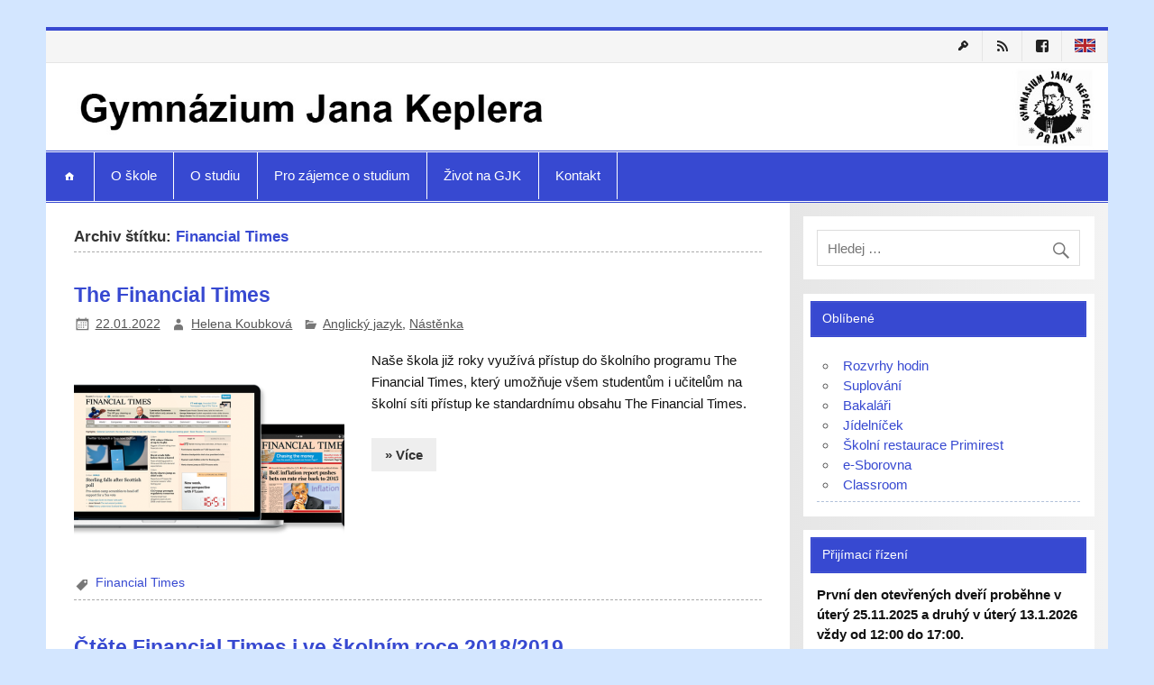

--- FILE ---
content_type: text/html; charset=UTF-8
request_url: https://gjk.cz/tag/financial-times/
body_size: 14498
content:
<!DOCTYPE html><!-- HTML 5 -->
<html lang="cs">

<head>
<meta charset="UTF-8" />
<meta name="viewport" content="width=device-width, initial-scale=1">
<title>Financial Times | Gymnázium Jana Keplera</title>
<link rel="profile" href="http://gmpg.org/xfn/11" />
<link rel="pingback" href="https://gjk.cz/xmlrpc.php" />

<!--[if lt IE 9]>
<script src="https://gjk.cz/wp-content/themes/smartline/js/html5shiv.min.js" type="text/javascript"></script>
<![endif]-->
<meta name='robots' content='max-image-preview:large' />
<link rel='dns-prefetch' href='//stats.wp.com' />
<link rel='dns-prefetch' href='//v0.wordpress.com' />
<link rel='preconnect' href='//i0.wp.com' />
<link rel="alternate" type="application/rss+xml" title="Gymnázium Jana Keplera &raquo; RSS zdroj" href="https://gjk.cz/feed/" />
<link rel="alternate" type="application/rss+xml" title="Gymnázium Jana Keplera &raquo; RSS komentářů" href="https://gjk.cz/comments/feed/" />
<link rel="alternate" type="application/rss+xml" title="Gymnázium Jana Keplera &raquo; RSS pro štítek Financial Times" href="https://gjk.cz/tag/financial-times/feed/" />
<style id='wp-img-auto-sizes-contain-inline-css' type='text/css'>
img:is([sizes=auto i],[sizes^="auto," i]){contain-intrinsic-size:3000px 1500px}
/*# sourceURL=wp-img-auto-sizes-contain-inline-css */
</style>
<link rel='stylesheet' id='countdown-style-css' href='https://gjk.cz/wp-content/plugins/wordpress-countdown-widget/css/jquery.countdown.css?ver=1.1' type='text/css' media='' />
<style id='wp-emoji-styles-inline-css' type='text/css'>

	img.wp-smiley, img.emoji {
		display: inline !important;
		border: none !important;
		box-shadow: none !important;
		height: 1em !important;
		width: 1em !important;
		margin: 0 0.07em !important;
		vertical-align: -0.1em !important;
		background: none !important;
		padding: 0 !important;
	}
/*# sourceURL=wp-emoji-styles-inline-css */
</style>
<link rel='stylesheet' id='wp-block-library-css' href='https://gjk.cz/wp-includes/css/dist/block-library/style.min.css?ver=6.9' type='text/css' media='all' />
<style id='global-styles-inline-css' type='text/css'>
:root{--wp--preset--aspect-ratio--square: 1;--wp--preset--aspect-ratio--4-3: 4/3;--wp--preset--aspect-ratio--3-4: 3/4;--wp--preset--aspect-ratio--3-2: 3/2;--wp--preset--aspect-ratio--2-3: 2/3;--wp--preset--aspect-ratio--16-9: 16/9;--wp--preset--aspect-ratio--9-16: 9/16;--wp--preset--color--black: #000000;--wp--preset--color--cyan-bluish-gray: #abb8c3;--wp--preset--color--white: #ffffff;--wp--preset--color--pale-pink: #f78da7;--wp--preset--color--vivid-red: #cf2e2e;--wp--preset--color--luminous-vivid-orange: #ff6900;--wp--preset--color--luminous-vivid-amber: #fcb900;--wp--preset--color--light-green-cyan: #7bdcb5;--wp--preset--color--vivid-green-cyan: #00d084;--wp--preset--color--pale-cyan-blue: #8ed1fc;--wp--preset--color--vivid-cyan-blue: #0693e3;--wp--preset--color--vivid-purple: #9b51e0;--wp--preset--gradient--vivid-cyan-blue-to-vivid-purple: linear-gradient(135deg,rgb(6,147,227) 0%,rgb(155,81,224) 100%);--wp--preset--gradient--light-green-cyan-to-vivid-green-cyan: linear-gradient(135deg,rgb(122,220,180) 0%,rgb(0,208,130) 100%);--wp--preset--gradient--luminous-vivid-amber-to-luminous-vivid-orange: linear-gradient(135deg,rgb(252,185,0) 0%,rgb(255,105,0) 100%);--wp--preset--gradient--luminous-vivid-orange-to-vivid-red: linear-gradient(135deg,rgb(255,105,0) 0%,rgb(207,46,46) 100%);--wp--preset--gradient--very-light-gray-to-cyan-bluish-gray: linear-gradient(135deg,rgb(238,238,238) 0%,rgb(169,184,195) 100%);--wp--preset--gradient--cool-to-warm-spectrum: linear-gradient(135deg,rgb(74,234,220) 0%,rgb(151,120,209) 20%,rgb(207,42,186) 40%,rgb(238,44,130) 60%,rgb(251,105,98) 80%,rgb(254,248,76) 100%);--wp--preset--gradient--blush-light-purple: linear-gradient(135deg,rgb(255,206,236) 0%,rgb(152,150,240) 100%);--wp--preset--gradient--blush-bordeaux: linear-gradient(135deg,rgb(254,205,165) 0%,rgb(254,45,45) 50%,rgb(107,0,62) 100%);--wp--preset--gradient--luminous-dusk: linear-gradient(135deg,rgb(255,203,112) 0%,rgb(199,81,192) 50%,rgb(65,88,208) 100%);--wp--preset--gradient--pale-ocean: linear-gradient(135deg,rgb(255,245,203) 0%,rgb(182,227,212) 50%,rgb(51,167,181) 100%);--wp--preset--gradient--electric-grass: linear-gradient(135deg,rgb(202,248,128) 0%,rgb(113,206,126) 100%);--wp--preset--gradient--midnight: linear-gradient(135deg,rgb(2,3,129) 0%,rgb(40,116,252) 100%);--wp--preset--font-size--small: 13px;--wp--preset--font-size--medium: 20px;--wp--preset--font-size--large: 36px;--wp--preset--font-size--x-large: 42px;--wp--preset--spacing--20: 0.44rem;--wp--preset--spacing--30: 0.67rem;--wp--preset--spacing--40: 1rem;--wp--preset--spacing--50: 1.5rem;--wp--preset--spacing--60: 2.25rem;--wp--preset--spacing--70: 3.38rem;--wp--preset--spacing--80: 5.06rem;--wp--preset--shadow--natural: 6px 6px 9px rgba(0, 0, 0, 0.2);--wp--preset--shadow--deep: 12px 12px 50px rgba(0, 0, 0, 0.4);--wp--preset--shadow--sharp: 6px 6px 0px rgba(0, 0, 0, 0.2);--wp--preset--shadow--outlined: 6px 6px 0px -3px rgb(255, 255, 255), 6px 6px rgb(0, 0, 0);--wp--preset--shadow--crisp: 6px 6px 0px rgb(0, 0, 0);}:where(.is-layout-flex){gap: 0.5em;}:where(.is-layout-grid){gap: 0.5em;}body .is-layout-flex{display: flex;}.is-layout-flex{flex-wrap: wrap;align-items: center;}.is-layout-flex > :is(*, div){margin: 0;}body .is-layout-grid{display: grid;}.is-layout-grid > :is(*, div){margin: 0;}:where(.wp-block-columns.is-layout-flex){gap: 2em;}:where(.wp-block-columns.is-layout-grid){gap: 2em;}:where(.wp-block-post-template.is-layout-flex){gap: 1.25em;}:where(.wp-block-post-template.is-layout-grid){gap: 1.25em;}.has-black-color{color: var(--wp--preset--color--black) !important;}.has-cyan-bluish-gray-color{color: var(--wp--preset--color--cyan-bluish-gray) !important;}.has-white-color{color: var(--wp--preset--color--white) !important;}.has-pale-pink-color{color: var(--wp--preset--color--pale-pink) !important;}.has-vivid-red-color{color: var(--wp--preset--color--vivid-red) !important;}.has-luminous-vivid-orange-color{color: var(--wp--preset--color--luminous-vivid-orange) !important;}.has-luminous-vivid-amber-color{color: var(--wp--preset--color--luminous-vivid-amber) !important;}.has-light-green-cyan-color{color: var(--wp--preset--color--light-green-cyan) !important;}.has-vivid-green-cyan-color{color: var(--wp--preset--color--vivid-green-cyan) !important;}.has-pale-cyan-blue-color{color: var(--wp--preset--color--pale-cyan-blue) !important;}.has-vivid-cyan-blue-color{color: var(--wp--preset--color--vivid-cyan-blue) !important;}.has-vivid-purple-color{color: var(--wp--preset--color--vivid-purple) !important;}.has-black-background-color{background-color: var(--wp--preset--color--black) !important;}.has-cyan-bluish-gray-background-color{background-color: var(--wp--preset--color--cyan-bluish-gray) !important;}.has-white-background-color{background-color: var(--wp--preset--color--white) !important;}.has-pale-pink-background-color{background-color: var(--wp--preset--color--pale-pink) !important;}.has-vivid-red-background-color{background-color: var(--wp--preset--color--vivid-red) !important;}.has-luminous-vivid-orange-background-color{background-color: var(--wp--preset--color--luminous-vivid-orange) !important;}.has-luminous-vivid-amber-background-color{background-color: var(--wp--preset--color--luminous-vivid-amber) !important;}.has-light-green-cyan-background-color{background-color: var(--wp--preset--color--light-green-cyan) !important;}.has-vivid-green-cyan-background-color{background-color: var(--wp--preset--color--vivid-green-cyan) !important;}.has-pale-cyan-blue-background-color{background-color: var(--wp--preset--color--pale-cyan-blue) !important;}.has-vivid-cyan-blue-background-color{background-color: var(--wp--preset--color--vivid-cyan-blue) !important;}.has-vivid-purple-background-color{background-color: var(--wp--preset--color--vivid-purple) !important;}.has-black-border-color{border-color: var(--wp--preset--color--black) !important;}.has-cyan-bluish-gray-border-color{border-color: var(--wp--preset--color--cyan-bluish-gray) !important;}.has-white-border-color{border-color: var(--wp--preset--color--white) !important;}.has-pale-pink-border-color{border-color: var(--wp--preset--color--pale-pink) !important;}.has-vivid-red-border-color{border-color: var(--wp--preset--color--vivid-red) !important;}.has-luminous-vivid-orange-border-color{border-color: var(--wp--preset--color--luminous-vivid-orange) !important;}.has-luminous-vivid-amber-border-color{border-color: var(--wp--preset--color--luminous-vivid-amber) !important;}.has-light-green-cyan-border-color{border-color: var(--wp--preset--color--light-green-cyan) !important;}.has-vivid-green-cyan-border-color{border-color: var(--wp--preset--color--vivid-green-cyan) !important;}.has-pale-cyan-blue-border-color{border-color: var(--wp--preset--color--pale-cyan-blue) !important;}.has-vivid-cyan-blue-border-color{border-color: var(--wp--preset--color--vivid-cyan-blue) !important;}.has-vivid-purple-border-color{border-color: var(--wp--preset--color--vivid-purple) !important;}.has-vivid-cyan-blue-to-vivid-purple-gradient-background{background: var(--wp--preset--gradient--vivid-cyan-blue-to-vivid-purple) !important;}.has-light-green-cyan-to-vivid-green-cyan-gradient-background{background: var(--wp--preset--gradient--light-green-cyan-to-vivid-green-cyan) !important;}.has-luminous-vivid-amber-to-luminous-vivid-orange-gradient-background{background: var(--wp--preset--gradient--luminous-vivid-amber-to-luminous-vivid-orange) !important;}.has-luminous-vivid-orange-to-vivid-red-gradient-background{background: var(--wp--preset--gradient--luminous-vivid-orange-to-vivid-red) !important;}.has-very-light-gray-to-cyan-bluish-gray-gradient-background{background: var(--wp--preset--gradient--very-light-gray-to-cyan-bluish-gray) !important;}.has-cool-to-warm-spectrum-gradient-background{background: var(--wp--preset--gradient--cool-to-warm-spectrum) !important;}.has-blush-light-purple-gradient-background{background: var(--wp--preset--gradient--blush-light-purple) !important;}.has-blush-bordeaux-gradient-background{background: var(--wp--preset--gradient--blush-bordeaux) !important;}.has-luminous-dusk-gradient-background{background: var(--wp--preset--gradient--luminous-dusk) !important;}.has-pale-ocean-gradient-background{background: var(--wp--preset--gradient--pale-ocean) !important;}.has-electric-grass-gradient-background{background: var(--wp--preset--gradient--electric-grass) !important;}.has-midnight-gradient-background{background: var(--wp--preset--gradient--midnight) !important;}.has-small-font-size{font-size: var(--wp--preset--font-size--small) !important;}.has-medium-font-size{font-size: var(--wp--preset--font-size--medium) !important;}.has-large-font-size{font-size: var(--wp--preset--font-size--large) !important;}.has-x-large-font-size{font-size: var(--wp--preset--font-size--x-large) !important;}
/*# sourceURL=global-styles-inline-css */
</style>

<style id='classic-theme-styles-inline-css' type='text/css'>
/*! This file is auto-generated */
.wp-block-button__link{color:#fff;background-color:#32373c;border-radius:9999px;box-shadow:none;text-decoration:none;padding:calc(.667em + 2px) calc(1.333em + 2px);font-size:1.125em}.wp-block-file__button{background:#32373c;color:#fff;text-decoration:none}
/*# sourceURL=/wp-includes/css/classic-themes.min.css */
</style>
<link rel='stylesheet' id='prettyphoto-css' href='https://gjk.cz/wp-content/plugins/shashin/public/display/prettyphoto/prettyPhoto.css?ver=3.1.5.shashin.3.4.10' type='text/css' media='all' />
<link rel='stylesheet' id='shashinStyle-css' href='https://gjk.cz/wp-content/plugins/shashin/public/display/shashin.css?ver=3.4.10' type='text/css' media='all' />
<link rel='stylesheet' id='smartline-stylesheet-css' href='https://gjk.cz/wp-content/themes/smartline/style.css?ver=6.9' type='text/css' media='all' />
<link rel='stylesheet' id='smartline-genericons-css' href='https://gjk.cz/wp-content/themes/smartline/css/genericons/genericons.css?ver=6.9' type='text/css' media='all' />
<link rel='stylesheet' id='smartline-flexslider-css' href='https://gjk.cz/wp-content/themes/smartline/css/flexslider.css?ver=6.9' type='text/css' media='all' />
<link rel='stylesheet' id='tablepress-default-css' href='https://gjk.cz/wp-content/tablepress-combined.min.css?ver=2' type='text/css' media='all' />
<link rel='stylesheet' id='genericons-css' href='https://gjk.cz/wp-content/plugins/genericond/genericons/genericons.css?ver=6.9' type='text/css' media='all' />
<link rel='stylesheet' id='genericond-css' href='https://gjk.cz/wp-content/plugins/genericond/css/genericond.css?ver=6.9' type='text/css' media='all' />
<link rel='stylesheet' id='simcal-qtip-css' href='https://gjk.cz/wp-content/plugins/google-calendar-events/assets/generated/vendor/jquery.qtip.min.css?ver=3.5.9' type='text/css' media='all' />
<link rel='stylesheet' id='simcal-default-calendar-grid-css' href='https://gjk.cz/wp-content/plugins/google-calendar-events/assets/generated/default-calendar-grid.min.css?ver=3.5.9' type='text/css' media='all' />
<link rel='stylesheet' id='simcal-default-calendar-list-css' href='https://gjk.cz/wp-content/plugins/google-calendar-events/assets/generated/default-calendar-list.min.css?ver=3.5.9' type='text/css' media='all' />
<script type="text/javascript" src="https://gjk.cz/wp-includes/js/jquery/jquery.min.js?ver=3.7.1" id="jquery-core-js"></script>
<script type="text/javascript" src="https://gjk.cz/wp-includes/js/jquery/jquery-migrate.min.js?ver=3.4.1" id="jquery-migrate-js"></script>
<script type="text/javascript" src="https://gjk.cz/wp-content/plugins/wordpress-countdown-widget/js/jquery.countdown.min.js?ver=1.0" id="countdown-js"></script>
<script type="text/javascript" src="https://gjk.cz/wp-content/plugins/wordpress-countdown-widget/js/jquery.countdown-cs.js?ver=1.0" id="countdown-l10n-js"></script>
<script type="text/javascript" src="https://gjk.cz/wp-content/plugins/shashin/public/display/prettyphoto/jquery.prettyPhoto.js?ver=3.1.5.shashin.3.4.10" id="prettyphoto-js"></script>
<script type="text/javascript" src="https://gjk.cz/wp-content/themes/smartline/js/jquery.flexslider-min.js?ver=6.9" id="smartline-jquery-flexslider-js"></script>
<script type="text/javascript" id="smartline-jquery-frontpage_slider-js-extra">
/* <![CDATA[ */
var smartline_slider_params = {"animation":"fade"};
//# sourceURL=smartline-jquery-frontpage_slider-js-extra
/* ]]> */
</script>
<script type="text/javascript" src="https://gjk.cz/wp-content/themes/smartline/js/slider.js?ver=6.9" id="smartline-jquery-frontpage_slider-js"></script>
<script type="text/javascript" src="https://gjk.cz/wp-content/themes/smartline/js/navigation.js?ver=6.9" id="smartline-jquery-navigation-js"></script>
<link rel="https://api.w.org/" href="https://gjk.cz/wp-json/" /><link rel="alternate" title="JSON" type="application/json" href="https://gjk.cz/wp-json/wp/v2/tags/912" /><link rel="EditURI" type="application/rsd+xml" title="RSD" href="https://gjk.cz/xmlrpc.php?rsd" />
<meta name="generator" content="WordPress 6.9" />
	<style>img#wpstats{display:none}</style>
		<style type="text/css">
			#header-wrap {
				border-top: 4px solid #3749d1;
			}
			#navi-wrap {
				border-top: 1px solid #3749d1;
				border-bottom: 1px solid #3749d1;
			}
			#mainnav, #mainnav-menu, #mainnav-icon {
				background: #3749d1;
			}
			#logo .site-title, .page-title, .post-title, 
			.post-title a:link, .post-title a:visited, .archive-title span {
				color: #3749d1;
			}
			.post-title a:hover, .post-title a:active {
				color: #303030;
			}
			a, a:link, a:visited, .comment a:link, .comment a:visited,
			.post-pagination a:link, .post-pagination a:visited, #image-nav .nav-previous a, #image-nav .nav-next a {
				color: #3749d1;
			}
			.post-pagination .current {
				background-color: #3749d1;
			}
			#sidebar .widgettitle, #frontpage-magazine-widgets .widget .widgettitle {
				background: #3749d1;
				border: 1px solid #3749d1;
			}
			#sidebar .widget a:link, #sidebar .widget a:visited {
				color: #3749d1;
			}
			#footer-widgets-bg {
				background-color: #3749d1;
			}
			#footer {
				background-color: #3749d1;
			}</style><style type="text/css">
			body, input, textarea {
				font-family: "Arial";
			}
			#logo .site-title, .page-title, .post-title, #frontpage-slider .zeeslide .slide-entry .slide-title,
			#comments .comments-title, #respond #reply-title {
				font-family: "Arial";
			}
			#mainnav-icon, #mainnav-menu a {
				font-family: "Arial";
			}
			.widgettitle, #frontpage-magazine-widgets .widget .widgettitle {
				font-family: "Arial";
			}</style><style type="text/css">
				@media only screen and (max-width: 60em) {
					#header-content, #header-content div { padding-top: 0; }
				}
				#header { padding: 0; }
		</style><style type="text/css" id="custom-background-css">
body.custom-background { background-color: #d3e6ff; }
</style>
	
<!-- Jetpack Open Graph Tags -->
<meta property="og:type" content="website" />
<meta property="og:title" content="Financial Times &#8211; Gymnázium Jana Keplera" />
<meta property="og:url" content="https://gjk.cz/tag/financial-times/" />
<meta property="og:site_name" content="Gymnázium Jana Keplera" />
<meta property="og:image" content="https://i0.wp.com/gjk.cz/wp-content/uploads/2025/08/cropped-logo_gjk.png?fit=512%2C512&#038;ssl=1" />
<meta property="og:image:width" content="512" />
<meta property="og:image:height" content="512" />
<meta property="og:image:alt" content="" />
<meta property="og:locale" content="cs_CZ" />
<meta name="twitter:site" content="@GJKPraha6" />

<!-- End Jetpack Open Graph Tags -->
<link rel="icon" href="https://i0.wp.com/gjk.cz/wp-content/uploads/2025/08/cropped-logo_gjk.png?fit=32%2C32&#038;ssl=1" sizes="32x32" />
<link rel="icon" href="https://i0.wp.com/gjk.cz/wp-content/uploads/2025/08/cropped-logo_gjk.png?fit=192%2C192&#038;ssl=1" sizes="192x192" />
<link rel="apple-touch-icon" href="https://i0.wp.com/gjk.cz/wp-content/uploads/2025/08/cropped-logo_gjk.png?fit=180%2C180&#038;ssl=1" />
<meta name="msapplication-TileImage" content="https://i0.wp.com/gjk.cz/wp-content/uploads/2025/08/cropped-logo_gjk.png?fit=270%2C270&#038;ssl=1" />
		<style type="text/css" id="wp-custom-css">
			
.mainnav ul li a {
    color: #ffffff; /* barva textu menu */
    background-color: #333333; /* pozadí položek menu */
}

.mainnav ul li a:hover {
    color: #ffcc00; /* barva textu při najetí myší */
    background-color: #444444; /* pozadí při najetí myší */
}


#topnav {
    display: flex;
    justify-content: flex-end;
}





		</style>
		</head>

<body class="archive tag tag-financial-times tag-912 custom-background wp-theme-smartline">


<div id="wrapper" class="hfeed">
	
	<div id="header-wrap">
		
		 		
		<nav id="topnav" class="clearfix" role="navigation">
			<h5 id="topnav-icon">Menu</h5>
			<ul id="topnav-menu" class="menu"><li id="menu-item-5368" class="menu-item menu-item-type-custom menu-item-object-custom menu-item-5368"><a href="/wp-login.php" title="Přihlášení"><div class="genericond genericon genericon-key"></div></a></li>
<li id="menu-item-4868" class="menu-item menu-item-type-custom menu-item-object-custom menu-item-4868"><a href="/?feed=rss2" title="RSS"><div class="genericond genericon genericon-feed"></div></a></li>
<li id="menu-item-12476" class="menu-item menu-item-type-custom menu-item-object-custom menu-item-12476"><a href="https://www.facebook.com/pages/Gymn%C3%A1zium-Jana-Keplera/173570696027132"><div class="genericond genericon genericon-facebook"></div></a></li>
<li id="menu-item-7343" class="menu-item menu-item-type-post_type menu-item-object-page menu-item-7343"><a href="https://gjk.cz/about-gjk/" title="About GJK"><img src="https://gjk.cz/wp-content/uploads/2014/12/uk_flag.png"></a></li>
</ul>		</nav>
		
			
		<header id="header" class="clearfix" role="banner">

			<div id="logo" class="clearfix">
			
				<a href="https://gjk.cz/" title="Gymnázium Jana Keplera" rel="home">
				
										<img class="logo-image" src="http://gjk.cz/wp-content/uploads/2025/09/header.jpg" alt="Gymnázium Jana Keplera" />
								
				</a>
				
						
			</div>
			
			<div id="header-content" class="clearfix">
							</div>

		</header>
	
	</div>
	
	<div id="navi-wrap">
		
		<nav id="mainnav" class="clearfix" role="navigation">
			<h4 id="mainnav-icon">Menu</h4>
			<ul id="mainnav-menu" class="menu"><li id="menu-item-19" class="menu-item menu-item-type-custom menu-item-object-custom menu-item-19"><a href="/"><div class="genericond genericon genericon-home"></div></a></li>
<li id="menu-item-12537" class="menu-item menu-item-type-custom menu-item-object-custom menu-item-has-children menu-item-12537"><a href="https://gjk.cz/povinne-zverejnovane-informace-dle-zakona-c-106-1999-sb-o-svobodnem-pristupu-k-informacim/">O škole</a>
<ul class="sub-menu">
	<li id="menu-item-35" class="menu-item menu-item-type-post_type menu-item-object-page menu-item-35"><a href="https://gjk.cz/o-skole/zakladni-informace/">Základní informace</a></li>
	<li id="menu-item-34526" class="menu-item menu-item-type-post_type menu-item-object-page menu-item-34526"><a href="https://gjk.cz/o-skole/gdpr/">GDPR</a></li>
	<li id="menu-item-44" class="menu-item menu-item-type-post_type menu-item-object-page menu-item-44"><a href="https://gjk.cz/o-skole/dokumenty-skoly/" title="Vnitřní řád školy">Dokumenty školy</a></li>
	<li id="menu-item-4654" class="menu-item menu-item-type-post_type menu-item-object-page menu-item-4654"><a href="https://gjk.cz/o-skole/vybaveni-a-pronajmy/">Vybavení a pronájmy</a></li>
	<li id="menu-item-48912" class="menu-item menu-item-type-post_type menu-item-object-post menu-item-48912"><a href="https://gjk.cz/%f0%9f%8e%93-byl-zalozen-nadacni-fond-gymnazia-jana-keplera/">Nadační fond GJK</a></li>
	<li id="menu-item-69" class="menu-item menu-item-type-post_type menu-item-object-page menu-item-69"><a href="https://gjk.cz/o-skole/jidelna/">Školní restaurace Primirest</a></li>
	<li id="menu-item-4537" class="menu-item menu-item-type-post_type menu-item-object-page menu-item-4537"><a href="https://gjk.cz/o-skole/knihovna/">Knihovna</a></li>
	<li id="menu-item-68" class="menu-item menu-item-type-post_type menu-item-object-page menu-item-68"><a href="https://gjk.cz/o-skole/pedagogicky-sbor/">Pedagogický sbor a kontakty</a></li>
	<li id="menu-item-3831" class="menu-item menu-item-type-post_type menu-item-object-page menu-item-has-children menu-item-3831"><a href="https://gjk.cz/o-skole/skolni-psycholog/">Školní poradenské pracoviště</a>
	<ul class="sub-menu">
		<li id="menu-item-49542" class="menu-item menu-item-type-post_type menu-item-object-page menu-item-49542"><a href="https://gjk.cz/primarni-prevence/">Primární prevence</a></li>
		<li id="menu-item-49541" class="menu-item menu-item-type-post_type menu-item-object-page menu-item-49541"><a href="https://gjk.cz/skolni-psycholog-a-vychovny-poradce/">Školní psycholog a výchovný poradce</a></li>
		<li id="menu-item-49540" class="menu-item menu-item-type-post_type menu-item-object-page menu-item-49540"><a href="https://gjk.cz/karierove-poradenstvi/">Kariérové poradenství</a></li>
	</ul>
</li>
	<li id="menu-item-67" class="menu-item menu-item-type-post_type menu-item-object-page menu-item-67"><a href="https://gjk.cz/o-skole/skolska-rada/">Školská rada</a></li>
	<li id="menu-item-66" class="menu-item menu-item-type-post_type menu-item-object-page menu-item-66"><a href="https://gjk.cz/o-skole/sdruzeni-rodicu/">SRPŠ při GJK, z.s.</a></li>
	<li id="menu-item-48472" class="menu-item menu-item-type-post_type menu-item-object-page menu-item-48472"><a href="https://gjk.cz/erasmus/">Erasmus+</a></li>
	<li id="menu-item-49404" class="menu-item menu-item-type-post_type menu-item-object-page menu-item-49404"><a href="https://gjk.cz/projekt-sablony-ii-gjk/">PROJEKT Šablony II GJK</a></li>
	<li id="menu-item-16110" class="menu-item menu-item-type-custom menu-item-object-custom menu-item-16110"><a href="http://www.alumnigjk.cz">Alumni GJK z. s.</a></li>
	<li id="menu-item-4593" class="menu-item menu-item-type-taxonomy menu-item-object-category menu-item-4593"><a href="https://gjk.cz/category/napsali-o-nas/" title="GJK a média">Napsali o nás</a></li>
	<li id="menu-item-18784" class="menu-item menu-item-type-taxonomy menu-item-object-category menu-item-18784"><a href="https://gjk.cz/category/dokumenty-skoly/nabidka-mista/">Nabídka místa</a></li>
	<li id="menu-item-4536" class="menu-item menu-item-type-post_type menu-item-object-page menu-item-4536"><a href="https://gjk.cz/o-skole/historie/">Historie</a></li>
</ul>
</li>
<li id="menu-item-12538" class="menu-item menu-item-type-custom menu-item-object-custom menu-item-has-children menu-item-12538"><a href="#">O studiu</a>
<ul class="sub-menu">
	<li id="menu-item-47279" class="menu-item menu-item-type-post_type menu-item-object-post menu-item-47279"><a href="https://gjk.cz/formulare-pro-rodice-zaku/">Formuláře pro rodiče žáků</a></li>
	<li id="menu-item-47330" class="menu-item menu-item-type-post_type menu-item-object-post menu-item-47330"><a href="https://gjk.cz/formulare-pro-zaky-gymnazia/">Formuláře pro žáky gymnázia</a></li>
	<li id="menu-item-38" class="menu-item menu-item-type-custom menu-item-object-custom menu-item-38"><a href="https://sites.google.com/a/gjk.cz/svp/" title="Školní vzdělávací program – “Per Aspera ad Astra!„">ŠVP „Per aspera ad astra“</a></li>
	<li id="menu-item-3845" class="menu-item menu-item-type-post_type menu-item-object-page menu-item-3845"><a href="https://gjk.cz/o-studiu/rozvrh-a-suplovani/">Začátky a konce vyučovacích hodin a výdej obědů</a></li>
	<li id="menu-item-5486" class="menu-item menu-item-type-custom menu-item-object-custom menu-item-5486"><a href="http://gjk.bakalari.cz/" title="systém Bakaláři">Bakaláři.cz</a></li>
	<li id="menu-item-88" class="menu-item menu-item-type-post_type menu-item-object-page menu-item-88"><a href="https://gjk.cz/o-studiu/harmonogram-skolniho-roku/">Harmonogram školního roku</a></li>
	<li id="menu-item-3978" class="menu-item menu-item-type-post_type menu-item-object-page menu-item-3978"><a href="https://gjk.cz/o-studiu/tridy-a-tridni-ucitele/">Třídy a třídní učitelé</a></li>
	<li id="menu-item-16057" class="menu-item menu-item-type-post_type menu-item-object-page menu-item-has-children menu-item-16057"><a href="https://gjk.cz/o-studiu/predmetove-komise/">Vyučované předměty</a>
	<ul class="sub-menu">
		<li id="menu-item-16058" class="menu-item menu-item-type-post_type menu-item-object-page menu-item-16058"><a href="https://gjk.cz/o-studiu/predmetove-komise/predmet-anglicky-jazyk/">Anglický jazyk</a></li>
		<li id="menu-item-16059" class="menu-item menu-item-type-post_type menu-item-object-page menu-item-16059"><a href="https://gjk.cz/o-studiu/predmetove-komise/predmet-biologie/">Biologie</a></li>
		<li id="menu-item-16060" class="menu-item menu-item-type-post_type menu-item-object-page menu-item-16060"><a href="https://gjk.cz/o-studiu/predmetove-komise/predmet-cizi-jazyky/">Cizí jazyky</a></li>
		<li id="menu-item-16061" class="menu-item menu-item-type-post_type menu-item-object-page menu-item-16061"><a href="https://gjk.cz/o-studiu/predmetove-komise/predmet-cesky-jazyk/">Český jazyk</a></li>
		<li id="menu-item-16062" class="menu-item menu-item-type-post_type menu-item-object-page menu-item-16062"><a href="https://gjk.cz/o-studiu/predmetove-komise/predmet-dejepis/">Dějepis</a></li>
		<li id="menu-item-16063" class="menu-item menu-item-type-post_type menu-item-object-page menu-item-16063"><a href="https://gjk.cz/o-studiu/predmetove-komise/predmet-fyzika/">Fyzika</a></li>
		<li id="menu-item-16064" class="menu-item menu-item-type-post_type menu-item-object-page menu-item-16064"><a href="https://gjk.cz/o-studiu/predmetove-komise/predmet-hudebni-vychova/">Estetická výchova</a></li>
		<li id="menu-item-16065" class="menu-item menu-item-type-post_type menu-item-object-page menu-item-16065"><a href="https://gjk.cz/o-studiu/predmetove-komise/predmet-humanitni-studia/">Humanitní studia</a></li>
		<li id="menu-item-16066" class="menu-item menu-item-type-post_type menu-item-object-page menu-item-16066"><a href="https://gjk.cz/o-studiu/predmetove-komise/predmet-chemie/">Chemie</a></li>
		<li id="menu-item-16067" class="menu-item menu-item-type-post_type menu-item-object-page menu-item-16067"><a href="https://gjk.cz/o-studiu/predmetove-komise/predmet-informatika/">Informatika</a></li>
		<li id="menu-item-16068" class="menu-item menu-item-type-post_type menu-item-object-page menu-item-16068"><a href="https://gjk.cz/o-studiu/predmetove-komise/predmet-matematika/">Matematika</a></li>
		<li id="menu-item-16069" class="menu-item menu-item-type-post_type menu-item-object-page menu-item-16069"><a href="https://gjk.cz/o-studiu/predmetove-komise/predmet-telesna-vychova/">Tělesná výchova</a></li>
		<li id="menu-item-16070" class="menu-item menu-item-type-post_type menu-item-object-page menu-item-16070"><a href="https://gjk.cz/o-studiu/predmetove-komise/predmet-vytvarna-vychova/">Výtvarná výchova</a></li>
		<li id="menu-item-16071" class="menu-item menu-item-type-post_type menu-item-object-page menu-item-16071"><a href="https://gjk.cz/o-studiu/predmetove-komise/predmet-zemepis/">Zeměpis</a></li>
		<li id="menu-item-6103" class="menu-item menu-item-type-post_type menu-item-object-page menu-item-6103"><a href="https://gjk.cz/o-studiu/volitelne-predmety/">Volitelné předměty</a></li>
	</ul>
</li>
	<li id="menu-item-4688" class="menu-item menu-item-type-post_type menu-item-object-page menu-item-4688"><a href="https://gjk.cz/o-studiu/maturitni-zkouska/">Maturita</a></li>
	<li id="menu-item-4576" class="menu-item menu-item-type-post_type menu-item-object-page menu-item-4576"><a href="https://gjk.cz/o-studiu/stipendia-a-granty/">Stipendia a granty</a></li>
	<li id="menu-item-4886" class="menu-item menu-item-type-taxonomy menu-item-object-category menu-item-4886"><a href="https://gjk.cz/category/studium/uspechy/">Úspěchy studentů</a></li>
	<li id="menu-item-5253" class="menu-item menu-item-type-taxonomy menu-item-object-category menu-item-has-children menu-item-5253"><a href="https://gjk.cz/category/studium/skolni-souteze/">Školní soutěže</a>
	<ul class="sub-menu">
		<li id="menu-item-4885" class="menu-item menu-item-type-post_type menu-item-object-page menu-item-4885"><a href="https://gjk.cz/o-studiu/keplerova-hvezda/">Keplerova hvězda</a></li>
		<li id="menu-item-4887" class="menu-item menu-item-type-custom menu-item-object-custom menu-item-4887"><a href="http://195.113.84.161/~xsrbm01/palice/www/">Chytrá palice</a></li>
		<li id="menu-item-9805" class="menu-item menu-item-type-taxonomy menu-item-object-category menu-item-9805"><a href="https://gjk.cz/category/studium/skolni-souteze/recitacni-souteze/">Recitační soutěže</a></li>
		<li id="menu-item-4888" class="menu-item menu-item-type-custom menu-item-object-custom menu-item-4888"><a href="/?page_id=2110">Zpocená palice</a></li>
	</ul>
</li>
	<li id="menu-item-4577" class="menu-item menu-item-type-post_type menu-item-object-page menu-item-4577"><a href="https://gjk.cz/o-studiu/e-learning/">E-learning</a></li>
	<li id="menu-item-15605" class="menu-item menu-item-type-post_type menu-item-object-page menu-item-15605"><a href="https://gjk.cz/o-studiu/mimoskolni-vzdelavaci-aktivity/">Mimoškolní vzdělávací aktivity</a></li>
	<li id="menu-item-16989" class="menu-item menu-item-type-post_type menu-item-object-page menu-item-16989"><a href="https://gjk.cz/o-studiu/studium-na-vs/">Studium na VŠ</a></li>
</ul>
</li>
<li id="menu-item-12539" class="menu-item menu-item-type-custom menu-item-object-custom menu-item-has-children menu-item-12539"><a href="#">Pro zájemce o studium</a>
<ul class="sub-menu">
	<li id="menu-item-4900" class="menu-item menu-item-type-custom menu-item-object-custom menu-item-4900"><a href="https://gjk.cz/informace-o-prijimacim-rizeni-pro-skolni-rok-2024-2025/">Přijímací řízení</a></li>
	<li id="menu-item-47240" class="menu-item menu-item-type-post_type menu-item-object-page menu-item-47240"><a href="https://gjk.cz/pro-zajemce-o-studium-2/">Přestup na GJK</a></li>
	<li id="menu-item-48143" class="menu-item menu-item-type-post_type menu-item-object-page menu-item-48143"><a href="https://gjk.cz/den-otevrenych-dveri/">Den otevřených dveří</a></li>
	<li id="menu-item-49563" class="menu-item menu-item-type-post_type menu-item-object-page menu-item-49563"><a href="https://gjk.cz/o-studiu/predmetove-komise/">Co a jak na GJK učíme</a></li>
</ul>
</li>
<li id="menu-item-12540" class="menu-item menu-item-type-custom menu-item-object-custom menu-item-has-children menu-item-12540"><a href="#">Život na GJK</a>
<ul class="sub-menu">
	<li id="menu-item-5156" class="menu-item menu-item-type-custom menu-item-object-custom menu-item-has-children menu-item-5156"><a href="/?page_id=270">Akce</a>
	<ul class="sub-menu">
		<li id="menu-item-3984" class="menu-item menu-item-type-taxonomy menu-item-object-category menu-item-3984"><a href="https://gjk.cz/category/zivot-na-gjk/akce/go/">GO! &#8211; Adaptační kurzy</a></li>
		<li id="menu-item-116" class="menu-item menu-item-type-post_type menu-item-object-page menu-item-116"><a href="https://gjk.cz/zivot-na-gjk/akce/symposion/">Symposion</a></li>
	</ul>
</li>
	<li id="menu-item-4709" class="menu-item menu-item-type-post_type menu-item-object-page menu-item-4709"><a href="https://gjk.cz/zivot-na-gjk/kultura-na-gjk/">Kultura</a></li>
	<li id="menu-item-4710" class="menu-item menu-item-type-post_type menu-item-object-page menu-item-4710"><a href="https://gjk.cz/zivot-na-gjk/sport/">Sport</a></li>
	<li id="menu-item-44365" class="menu-item menu-item-type-post_type menu-item-object-page menu-item-44365"><a href="https://gjk.cz/studentska-rada-gjk/">Studentská rada GJK</a></li>
	<li id="menu-item-40386" class="menu-item menu-item-type-post_type menu-item-object-post menu-item-40386"><a href="https://gjk.cz/studentsky-casopis-tycho/">Studentský časopis Tycho</a></li>
	<li id="menu-item-44325" class="menu-item menu-item-type-post_type menu-item-object-page menu-item-44325"><a href="https://gjk.cz/mezinarodni-cena-vevody-z-edinburghu-dofe/">Mezinárodní cena vévody z Edinburghu (DofE)</a></li>
	<li id="menu-item-105" class="menu-item menu-item-type-taxonomy menu-item-object-category menu-item-105"><a href="https://gjk.cz/category/zivot-na-gjk/zpravy-z-cest/">Zprávy z cest</a></li>
	<li id="menu-item-5011" class="menu-item menu-item-type-taxonomy menu-item-object-category menu-item-5011"><a href="https://gjk.cz/category/zivot-na-gjk/gjk-pomaha/">GJK pomáhá</a></li>
	<li id="menu-item-47722" class="menu-item menu-item-type-post_type menu-item-object-page menu-item-47722"><a href="https://gjk.cz/debatovani/">Debatování</a></li>
</ul>
</li>
<li id="menu-item-27849" class="menu-item menu-item-type-custom menu-item-object-custom menu-item-27849"><a href="http://gjk.cz/o-skole/zakladni-informace/">Kontakt</a></li>
</ul>		</nav>
		
	</div>
	
			

	<div id="wrap" class="clearfix">
		
		<section id="content" class="primary" role="main">

		<h2 id="tag-title" class="archive-title">
			Archiv štítku: <span>Financial Times</span>		</h2>

				
	<article id="post-32061" class="post-32061 post type-post status-publish format-standard has-post-thumbnail hentry category-anglictina category-nastenka tag-financial-times">
		
		<h2 class="post-title"><a href="https://gjk.cz/financial-times/" rel="bookmark">The Financial Times</a></h2>
		
		<div class="postmeta">		
		<span class="meta-date">
		<a href="https://gjk.cz/financial-times/" title="13:53" rel="bookmark"><time datetime="2022-01-22T13:53:35+01:00">22.01.2022</time></a>		</span>
		<span class="meta-author">
		<a href="https://gjk.cz/author/koubkova/" title="View all posts by Helena Koubková" rel="author">Helena Koubková</a>		</span>
		<span class="meta-category">
			<a href="https://gjk.cz/category/predmety/anglictina/" rel="category tag">Anglický jazyk</a>, <a href="https://gjk.cz/category/nastenka/" rel="category tag">Nástěnka</a>		</span>
	</div>

		<div class="entry clearfix">
			
		<a href="https://gjk.cz/financial-times/" rel="bookmark">
			<img width="300" height="200" src="https://i0.wp.com/gjk.cz/wp-content/uploads/2018/02/premium_digital_icon_retina.png?resize=300%2C200&amp;ssl=1" class="alignleft wp-post-image" alt="" decoding="async" fetchpriority="high" srcset="https://i0.wp.com/gjk.cz/wp-content/uploads/2018/02/premium_digital_icon_retina.png?resize=300%2C200&amp;ssl=1 300w, https://i0.wp.com/gjk.cz/wp-content/uploads/2018/02/premium_digital_icon_retina.png?zoom=2&amp;resize=300%2C200 600w" sizes="(max-width: 300px) 100vw, 300px" />		</a>

			<p>Naše škola již roky využívá přístup do školního programu The Financial Times, který umožňuje všem studentům i učitelům na školní síti přístup ke standardnímu obsahu The Financial Times.</p>
			<a href="https://gjk.cz/financial-times/" class="more-link">&raquo; Více</a>
		</div>
		
		<div class="postinfo clearfix">			<span class="meta-tags">
				<a href="https://gjk.cz/tag/financial-times/" rel="tag">Financial Times</a>			</span>
</div>

	</article>		
	<article id="post-34852" class="post-34852 post type-post status-publish format-standard has-post-thumbnail hentry category-anglictina tag-financial-times tag-mimoskolni-vzdelavani">
		
		<h2 class="post-title"><a href="https://gjk.cz/ctete-financial-times-i-ve-skolnim-roce-20182019/" rel="bookmark">Čtěte Financial Times i ve školním roce 2018/2019</a></h2>
		
		<div class="postmeta">		
		<span class="meta-date">
		<a href="https://gjk.cz/ctete-financial-times-i-ve-skolnim-roce-20182019/" title="16:38" rel="bookmark"><time datetime="2018-09-04T16:38:20+01:00">04.09.2018</time></a>		</span>
		<span class="meta-author">
		<a href="https://gjk.cz/author/koubkova/" title="View all posts by Helena Koubková" rel="author">Helena Koubková</a>		</span>
		<span class="meta-category">
			<a href="https://gjk.cz/category/predmety/anglictina/" rel="category tag">Anglický jazyk</a>		</span>
	</div>

		<div class="entry clearfix">
			
		<a href="https://gjk.cz/ctete-financial-times-i-ve-skolnim-roce-20182019/" rel="bookmark">
			<img width="300" height="200" src="https://i0.wp.com/gjk.cz/wp-content/uploads/2018/02/premium_digital_icon_retina.png?resize=300%2C200&amp;ssl=1" class="alignleft wp-post-image" alt="" decoding="async" srcset="https://i0.wp.com/gjk.cz/wp-content/uploads/2018/02/premium_digital_icon_retina.png?resize=300%2C200&amp;ssl=1 300w, https://i0.wp.com/gjk.cz/wp-content/uploads/2018/02/premium_digital_icon_retina.png?zoom=2&amp;resize=300%2C200 600w" sizes="(max-width: 300px) 100vw, 300px" />		</a>

			<p>Informace o obnovení bezplatného přístupu naší školy k the Financial Times naleznete níže. Musíte být připojeni ke školní síti!</p>
			<a href="https://gjk.cz/ctete-financial-times-i-ve-skolnim-roce-20182019/" class="more-link">&raquo; Více</a>
		</div>
		
		<div class="postinfo clearfix">			<span class="meta-tags">
				<a href="https://gjk.cz/tag/financial-times/" rel="tag">Financial Times</a>, <a href="https://gjk.cz/tag/mimoskolni-vzdelavani/" rel="tag">mimoškolní vzdělávání</a>			</span>
</div>

	</article>			
		</section>
		
		
	<section id="sidebar" class="secondary clearfix" role="complementary">

		<aside id="search-2" class="widget widget_search clearfix">
	<form role="search" method="get" class="search-form" action="https://gjk.cz/">
		<label>
			<span class="screen-reader-text">Hledej:</span>
			<input type="search" class="search-field" placeholder="Hledej &hellip;" value="" name="s">
		</label>
		<button type="submit" class="search-submit">
			<span class="genericon-search"></span>
		</button>
	</form>

</aside><aside id="text-7" class="widget widget_text clearfix"><h3 class="widgettitle"><span>Oblíbené</span></h3>			<div class="textwidget"><div style="background-color: white; padding: 0.5em; border-bottom: 1px dashed #b1c1da;">
<ul>
<li>
<a href="https://gjk.bakalari.cz/Timetable/Public">Rozvrhy hodin</a></li>
<li>
<a href="https://gjk.bakalari.cz/next/zmeny.aspx">Suplování</a></li>
<li>
<a href="https://gjk.bakalari.cz/">Bakaláři</a></li>
<li><a href="https://gjk.cz/o-skole/jidelna/jidelnicek/">Jídelníček</a></li>
<li><a href="https://gjk.cz/o-skole/jidelna/" target="_blank">Školní restaurace Primirest</a></li>
<li><a href="https://sites.google.com/a/gjk.cz/sborovna/" target="_blank">e-Sborovna</a></li>
<li><a href="https://classroom.google.com/" target="_blank">Classroom</a></li>


</ul>
</div>
		</aside><aside id="text-10" class="widget widget_text clearfix"><h3 class="widgettitle"><span>Přijímací řízení</span></h3>			<div class="textwidget"><p><strong>První den otevřených dveří proběhne v úterý 25.11.2025 a druhý v úterý 13.1.2026 vždy od 12:00 do 17:00.</strong></p>
<hr />
<ul class="display-posts-listing"><li class="listing-item"><a class="title" href="https://gjk.cz/ukazkove-testy-prijimaci-rizeni-2024/">Ukázkové testy – přijímací řízení 2024</a></li><li class="listing-item"><a class="title" href="https://gjk.cz/vysledky-prijimaciho-rizeni-pro-skolni-rok-2024-25/">Výsledky přijímacího řízení pro školní rok 2024/25</a></li></ul>
<div style="background-color: white; padding: 0.0em; border-top: 1px dashed #b1c1da;">
<p><a href="http://gjk.cz/informace-o-prijimacim-rizeni-pro-skolni-rok-2024-2025/">Vše k přijímacím zkouškám</a></p>
<p>&nbsp;</p>
</div>
</div>
		</aside><aside id="media_image-3" class="widget widget_media_image clearfix"><img width="300" height="200" src="https://i0.wp.com/gjk.cz/wp-content/uploads/2025/05/banner-nadace.jpg?fit=300%2C200&amp;ssl=1" class="image wp-image-48914  attachment-medium size-medium" alt="" style="max-width: 100%; height: auto;" decoding="async" loading="lazy" srcset="https://i0.wp.com/gjk.cz/wp-content/uploads/2025/05/banner-nadace.jpg?w=464&amp;ssl=1 464w, https://i0.wp.com/gjk.cz/wp-content/uploads/2025/05/banner-nadace.jpg?resize=300%2C200&amp;ssl=1 300w" sizes="auto, (max-width: 300px) 100vw, 300px" /></aside><aside id="gce_widget-2" class="widget widget_gce_widget clearfix"><h3 class="widgettitle"><span>Simple Calendar</span></h3><div class="simcal-calendar simcal-default-calendar simcal-default-calendar-grid simcal-default-calendar-light" data-calendar-id="2274" data-timezone="UTC" data-offset="0" data-week-start="1" data-calendar-start="1768780800" data-calendar-end="1768780800" data-events-first="0" data-events-last="0">
			
            <table class="simcal-calendar-grid"
                   data-event-bubble-trigger="hover">
                <thead class="simcal-calendar-head">
                <tr>
					                        <th class="simcal-nav simcal-prev-wrapper" colspan="1">
                            <button class="simcal-nav-button simcal-month-nav simcal-prev" title="Minulý měsíc" aria-label="Minulý měsíc"><i class="simcal-icon-left"></i></button>
                        </th>
					                    <th colspan="5"
                        class="simcal-nav simcal-current"
                        data-calendar-current="1768780800">
						<h3> <span class="simcal-current-month">Leden</span>  <span class="simcal-current-year">2026</span> </h3>                    </th>
					                        <th class="simcal-nav simcal-next-wrapper" colspan="1">
                            <button class="simcal-nav-button simcal-month-nav simcal-next" title="Příští měsíc" aria-label="Příští měsíc"><i class="simcal-icon-right"></i></button>
                        </th>
					                </tr>
                <tr>
					                        <th class="simcal-week-day simcal-week-day-1"
                            data-screen-small="P"
                            data-screen-medium="Po"
                            data-screen-large="Pondělí">Po</th>
						                        <th class="simcal-week-day simcal-week-day-2"
                            data-screen-small="Ú"
                            data-screen-medium="Út"
                            data-screen-large="Úterý">Út</th>
						                        <th class="simcal-week-day simcal-week-day-3"
                            data-screen-small="S"
                            data-screen-medium="St"
                            data-screen-large="Středa">St</th>
						                        <th class="simcal-week-day simcal-week-day-4"
                            data-screen-small="Č"
                            data-screen-medium="Čt"
                            data-screen-large="Čtvrtek">Čt</th>
						                        <th class="simcal-week-day simcal-week-day-5"
                            data-screen-small="P"
                            data-screen-medium="Pá"
                            data-screen-large="Pátek">Pá</th>
						                        <th class="simcal-week-day simcal-week-day-6"
                            data-screen-small="S"
                            data-screen-medium="So"
                            data-screen-large="Sobota">So</th>
						                            <th class="simcal-week-day simcal-week-day-0"
                                data-screen-small="N"
                                data-screen-medium="Ne"
                                data-screen-large="Neděle">Ne</th>
							                </tr>
                </thead>

				<tbody class="simcal-month simcal-month-1">
	<tr class="simcal-week simcal-week-1"><td class="simcal-day simcal-day-void "></td>
<td class="simcal-day simcal-day-void "></td>
<td class="simcal-day simcal-day-void simcal-day-void-last"></td>
<td class="simcal-day-1 simcal-weekday-4 simcal-past simcal-day" data-events-count="0">
	<div>
		<span class="simcal-day-label simcal-day-number">1</span>
		<span class="simcal-no-events"></span>
		<span class="simcal-events-dots" style="display: none;"></span>
	</div>
</td>
<td class="simcal-day-2 simcal-weekday-5 simcal-past simcal-day" data-events-count="0">
	<div>
		<span class="simcal-day-label simcal-day-number">2</span>
		<span class="simcal-no-events"></span>
		<span class="simcal-events-dots" style="display: none;"></span>
	</div>
</td>
<td class="simcal-day-3 simcal-weekday-6 simcal-past simcal-day" data-events-count="0">
	<div>
		<span class="simcal-day-label simcal-day-number">3</span>
		<span class="simcal-no-events"></span>
		<span class="simcal-events-dots" style="display: none;"></span>
	</div>
</td>
<td class="simcal-day-4 simcal-weekday-0 simcal-past simcal-day" data-events-count="0">
	<div>
		<span class="simcal-day-label simcal-day-number">4</span>
		<span class="simcal-no-events"></span>
		<span class="simcal-events-dots" style="display: none;"></span>
	</div>
</td>
</tr><tr class="simcal-week simcal-week-1">
<td class="simcal-day-5 simcal-weekday-1 simcal-past simcal-day" data-events-count="0">
	<div>
		<span class="simcal-day-label simcal-day-number">5</span>
		<span class="simcal-no-events"></span>
		<span class="simcal-events-dots" style="display: none;"></span>
	</div>
</td>
<td class="simcal-day-6 simcal-weekday-2 simcal-past simcal-day" data-events-count="0">
	<div>
		<span class="simcal-day-label simcal-day-number">6</span>
		<span class="simcal-no-events"></span>
		<span class="simcal-events-dots" style="display: none;"></span>
	</div>
</td>
<td class="simcal-day-7 simcal-weekday-3 simcal-past simcal-day" data-events-count="0">
	<div>
		<span class="simcal-day-label simcal-day-number">7</span>
		<span class="simcal-no-events"></span>
		<span class="simcal-events-dots" style="display: none;"></span>
	</div>
</td>
<td class="simcal-day-8 simcal-weekday-4 simcal-past simcal-day" data-events-count="0">
	<div>
		<span class="simcal-day-label simcal-day-number">8</span>
		<span class="simcal-no-events"></span>
		<span class="simcal-events-dots" style="display: none;"></span>
	</div>
</td>
<td class="simcal-day-9 simcal-weekday-5 simcal-past simcal-day" data-events-count="0">
	<div>
		<span class="simcal-day-label simcal-day-number">9</span>
		<span class="simcal-no-events"></span>
		<span class="simcal-events-dots" style="display: none;"></span>
	</div>
</td>
<td class="simcal-day-10 simcal-weekday-6 simcal-past simcal-day" data-events-count="0">
	<div>
		<span class="simcal-day-label simcal-day-number">10</span>
		<span class="simcal-no-events"></span>
		<span class="simcal-events-dots" style="display: none;"></span>
	</div>
</td>
<td class="simcal-day-11 simcal-weekday-0 simcal-past simcal-day" data-events-count="0">
	<div>
		<span class="simcal-day-label simcal-day-number">11</span>
		<span class="simcal-no-events"></span>
		<span class="simcal-events-dots" style="display: none;"></span>
	</div>
</td>
</tr><tr class="simcal-week simcal-week-2">
<td class="simcal-day-12 simcal-weekday-1 simcal-past simcal-day" data-events-count="0">
	<div>
		<span class="simcal-day-label simcal-day-number">12</span>
		<span class="simcal-no-events"></span>
		<span class="simcal-events-dots" style="display: none;"></span>
	</div>
</td>
<td class="simcal-day-13 simcal-weekday-2 simcal-past simcal-day" data-events-count="0">
	<div>
		<span class="simcal-day-label simcal-day-number">13</span>
		<span class="simcal-no-events"></span>
		<span class="simcal-events-dots" style="display: none;"></span>
	</div>
</td>
<td class="simcal-day-14 simcal-weekday-3 simcal-past simcal-day" data-events-count="0">
	<div>
		<span class="simcal-day-label simcal-day-number">14</span>
		<span class="simcal-no-events"></span>
		<span class="simcal-events-dots" style="display: none;"></span>
	</div>
</td>
<td class="simcal-day-15 simcal-weekday-4 simcal-past simcal-day" data-events-count="0">
	<div>
		<span class="simcal-day-label simcal-day-number">15</span>
		<span class="simcal-no-events"></span>
		<span class="simcal-events-dots" style="display: none;"></span>
	</div>
</td>
<td class="simcal-day-16 simcal-weekday-5 simcal-past simcal-day" data-events-count="0">
	<div>
		<span class="simcal-day-label simcal-day-number">16</span>
		<span class="simcal-no-events"></span>
		<span class="simcal-events-dots" style="display: none;"></span>
	</div>
</td>
<td class="simcal-day-17 simcal-weekday-6 simcal-past simcal-day" data-events-count="0">
	<div>
		<span class="simcal-day-label simcal-day-number">17</span>
		<span class="simcal-no-events"></span>
		<span class="simcal-events-dots" style="display: none;"></span>
	</div>
</td>
<td class="simcal-day-18 simcal-weekday-0 simcal-past simcal-day" data-events-count="0">
	<div>
		<span class="simcal-day-label simcal-day-number">18</span>
		<span class="simcal-no-events"></span>
		<span class="simcal-events-dots" style="display: none;"></span>
	</div>
</td>
</tr><tr class="simcal-week simcal-week-3">
<td class="simcal-day-19 simcal-weekday-1 simcal-today simcal-present simcal-day" data-events-count="0">
	<div style="border: 1px solid #FF0000;">
		<span class="simcal-day-label simcal-day-number" style="background-color: #FF0000; color: #ffffff">19</span>
		<span class="simcal-no-events"></span>
		<span class="simcal-events-dots" style="display: none;"></span>
	</div>
</td>
<td class="simcal-day-20 simcal-weekday-2 simcal-future simcal-day" data-events-count="0">
	<div>
		<span class="simcal-day-label simcal-day-number">20</span>
		<span class="simcal-no-events"></span>
		<span class="simcal-events-dots" style="display: none;"></span>
	</div>
</td>
<td class="simcal-day-21 simcal-weekday-3 simcal-future simcal-day" data-events-count="0">
	<div>
		<span class="simcal-day-label simcal-day-number">21</span>
		<span class="simcal-no-events"></span>
		<span class="simcal-events-dots" style="display: none;"></span>
	</div>
</td>
<td class="simcal-day-22 simcal-weekday-4 simcal-future simcal-day" data-events-count="0">
	<div>
		<span class="simcal-day-label simcal-day-number">22</span>
		<span class="simcal-no-events"></span>
		<span class="simcal-events-dots" style="display: none;"></span>
	</div>
</td>
<td class="simcal-day-23 simcal-weekday-5 simcal-future simcal-day" data-events-count="0">
	<div>
		<span class="simcal-day-label simcal-day-number">23</span>
		<span class="simcal-no-events"></span>
		<span class="simcal-events-dots" style="display: none;"></span>
	</div>
</td>
<td class="simcal-day-24 simcal-weekday-6 simcal-future simcal-day" data-events-count="0">
	<div>
		<span class="simcal-day-label simcal-day-number">24</span>
		<span class="simcal-no-events"></span>
		<span class="simcal-events-dots" style="display: none;"></span>
	</div>
</td>
<td class="simcal-day-25 simcal-weekday-0 simcal-future simcal-day" data-events-count="0">
	<div>
		<span class="simcal-day-label simcal-day-number">25</span>
		<span class="simcal-no-events"></span>
		<span class="simcal-events-dots" style="display: none;"></span>
	</div>
</td>
</tr><tr class="simcal-week simcal-week-4">
<td class="simcal-day-26 simcal-weekday-1 simcal-future simcal-day" data-events-count="0">
	<div>
		<span class="simcal-day-label simcal-day-number">26</span>
		<span class="simcal-no-events"></span>
		<span class="simcal-events-dots" style="display: none;"></span>
	</div>
</td>
<td class="simcal-day-27 simcal-weekday-2 simcal-future simcal-day" data-events-count="0">
	<div>
		<span class="simcal-day-label simcal-day-number">27</span>
		<span class="simcal-no-events"></span>
		<span class="simcal-events-dots" style="display: none;"></span>
	</div>
</td>
<td class="simcal-day-28 simcal-weekday-3 simcal-future simcal-day" data-events-count="0">
	<div>
		<span class="simcal-day-label simcal-day-number">28</span>
		<span class="simcal-no-events"></span>
		<span class="simcal-events-dots" style="display: none;"></span>
	</div>
</td>
<td class="simcal-day-29 simcal-weekday-4 simcal-future simcal-day" data-events-count="0">
	<div>
		<span class="simcal-day-label simcal-day-number">29</span>
		<span class="simcal-no-events"></span>
		<span class="simcal-events-dots" style="display: none;"></span>
	</div>
</td>
<td class="simcal-day-30 simcal-weekday-5 simcal-future simcal-day" data-events-count="0">
	<div>
		<span class="simcal-day-label simcal-day-number">30</span>
		<span class="simcal-no-events"></span>
		<span class="simcal-events-dots" style="display: none;"></span>
	</div>
</td>
<td class="simcal-day-31 simcal-weekday-6 simcal-future simcal-day" data-events-count="0">
	<div>
		<span class="simcal-day-label simcal-day-number">31</span>
		<span class="simcal-no-events"></span>
		<span class="simcal-events-dots" style="display: none;"></span>
	</div>
</td>
<td class="simcal-day simcal-day-void simcal-day-void-last"></td>
	</tr>
</tbody>
	 			
            </table>

			</div></aside><aside id="text-13" class="widget widget_text clearfix">			<div class="textwidget"><div style="text-align: center;"><a href="https://www.dofe.cz/" target="_blank" rel="noopener"><img loading="lazy" decoding="async" data-recalc-dims="1" class="aligncenter size-medium wp-image-44305" src="https://i0.wp.com/gjk.cz/wp-content/uploads/2022/12/Logo-pro-m%C3%ADstn%C3%AD-centra-Proud-to-Deliver.jpg?resize=300%2C103" alt="" width="300" height="103" /></a><a href="http://www.aktivniskoly.cz/" target="blank"><img decoding="async" src="/wp-content/uploads/2017/12/AASlogo.png" /></a></div>
<div style="text-align: center;"><a href="http://232137.w37.wedos.ws/"><img loading="lazy" decoding="async" data-recalc-dims="1" width="860" src="https://i0.wp.com/gjk.cz/wp-content/uploads/2020/06/logotyp1c-plne-barvy-2.png?fit=860%2C60" alt="" height="60" /></a><br />
<sup>Naše škola spolupracuje s programem<br />
Street Law Právnické fakulty Univerzity Karlovy.</sup></div>
<div><a href="https://i0.wp.com/gjk.cz/wp-content/uploads/2020/02/zkratka_IMS_cmyk.jpg"><img loading="lazy" decoding="async" data-recalc-dims="1" class="aligncenter size-thumbnail wp-image-39869" src="https://i0.wp.com/gjk.cz/wp-content/uploads/2020/02/zkratka_IMS_cmyk.jpg?resize=150%2C150" alt="" width="150" height="150" srcset="https://i0.wp.com/gjk.cz/wp-content/uploads/2020/02/zkratka_IMS_cmyk.jpg?w=533&amp;ssl=1 533w, https://i0.wp.com/gjk.cz/wp-content/uploads/2020/02/zkratka_IMS_cmyk.jpg?resize=150%2C150&amp;ssl=1 150w, https://i0.wp.com/gjk.cz/wp-content/uploads/2020/02/zkratka_IMS_cmyk.jpg?resize=300%2C300&amp;ssl=1 300w, https://i0.wp.com/gjk.cz/wp-content/uploads/2020/02/zkratka_IMS_cmyk.jpg?resize=90%2C90&amp;ssl=1 90w, https://i0.wp.com/gjk.cz/wp-content/uploads/2020/02/zkratka_IMS_cmyk.jpg?resize=75%2C75&amp;ssl=1 75w" sizes="auto, (max-width: 150px) 100vw, 150px" /></a></div>
<div style="text-align: center;"><a href="http://www.mff.cuni.cz/verejnost/fs/aktuality.htm" target="blank"><img decoding="async" src="/wp-content/uploads/2016/02/logo_fs_mff_uk300px.png" /></a></div>
<div style="text-align: center;"><a href="http://www.edulabcr.cz/" target="blank"><img decoding="async" src="/wp-content/uploads/2014/12/logo-edulab.png" /></a></div>
<div style="text-align: center;"><img decoding="async" data-recalc-dims="1" src="https://i0.wp.com/gjk.cz/wp-content/uploads/2018/10/CTM-logo_web_partneri.jpg?w=300&#038;ssl=1" alt="ctm"  /></div>
<div style="text-align: center;"><a href="https://www.zkouskypark.cz/"><img decoding="async" data-recalc-dims="1" src="https://i0.wp.com/gjk.cz/wp-content/uploads/2021/10/C-PARK_PS_RGB_a.jpg?w=860" alt="Cambridge PARK" /></a></div>
<div style="text-align: center;"><a href="https://i0.wp.com/gjk.cz/wp-content/uploads/2025/03/institut-francais.png"><img loading="lazy" decoding="async" data-recalc-dims="1" class="aligncenter size-full wp-image-48512" src="https://i0.wp.com/gjk.cz/wp-content/uploads/2025/03/institut-francais.png?resize=294%2C205" alt="" width="294" height="205" /></a></div>
<div><a href="https://i0.wp.com/gjk.cz/wp-content/uploads/2025/09/CEQ_Prep_FULL_2025-26_RGB.jpg"><img loading="lazy" decoding="async" data-recalc-dims="1" class="aligncenter size-large wp-image-49187" src="https://i0.wp.com/gjk.cz/wp-content/uploads/2025/09/CEQ_Prep_FULL_2025-26_RGB.jpg?resize=860%2C476" alt="" width="860" height="476" srcset="https://i0.wp.com/gjk.cz/wp-content/uploads/2025/09/CEQ_Prep_FULL_2025-26_RGB.jpg?w=1037&amp;ssl=1 1037w, https://i0.wp.com/gjk.cz/wp-content/uploads/2025/09/CEQ_Prep_FULL_2025-26_RGB.jpg?resize=300%2C166&amp;ssl=1 300w, https://i0.wp.com/gjk.cz/wp-content/uploads/2025/09/CEQ_Prep_FULL_2025-26_RGB.jpg?resize=768%2C425&amp;ssl=1 768w, https://i0.wp.com/gjk.cz/wp-content/uploads/2025/09/CEQ_Prep_FULL_2025-26_RGB.jpg?resize=1024%2C567&amp;ssl=1 1024w" sizes="auto, (max-width: 860px) 100vw, 860px" /></a></div>
<div style="text-align: center;"><a href="http://gjk.cz/wp-content/uploads/2014/12/Informace-o-projektu-OPŽP-1.pdf"><img decoding="async" style="padding: 5px;" src="/wp-content/uploads/2014/12/logo_opzp.png" /></a></div>
<div style="text-align: center;"><a href="https://www.praha6.cz/"><img decoding="async" data-recalc-dims="1" style="padding: 5px;" src="https://i0.wp.com/gjk.cz/wp-content/uploads/2022/02/logo-praha-6.jpg?w=150"  /></a></div>
<div><a href="https://gjk.cz/dlouhodoba-vzdelavaci-mobilita-zaku/"><img loading="lazy" decoding="async" data-recalc-dims="1" class="aligncenter wp-image-45656 size-full" src="https://i0.wp.com/gjk.cz/wp-content/uploads/2023/09/EN_fundedbyEU_VERTICAL_RGB_POS.png?resize=860%2C871" alt="" width="860" height="871" srcset="https://i0.wp.com/gjk.cz/wp-content/uploads/2023/09/EN_fundedbyEU_VERTICAL_RGB_POS.png?w=910&amp;ssl=1 910w, https://i0.wp.com/gjk.cz/wp-content/uploads/2023/09/EN_fundedbyEU_VERTICAL_RGB_POS.png?resize=296%2C300&amp;ssl=1 296w, https://i0.wp.com/gjk.cz/wp-content/uploads/2023/09/EN_fundedbyEU_VERTICAL_RGB_POS.png?resize=768%2C778&amp;ssl=1 768w, https://i0.wp.com/gjk.cz/wp-content/uploads/2023/09/EN_fundedbyEU_VERTICAL_RGB_POS.png?resize=90%2C90&amp;ssl=1 90w, https://i0.wp.com/gjk.cz/wp-content/uploads/2023/09/EN_fundedbyEU_VERTICAL_RGB_POS.png?resize=75%2C75&amp;ssl=1 75w" sizes="auto, (max-width: 860px) 100vw, 860px" /></a></div>
<div><a href="https://i0.wp.com/gjk.cz/wp-content/uploads/2022/11/Logolink-png.png"><img loading="lazy" decoding="async" data-recalc-dims="1" class="aligncenter size-full wp-image-44186" src="https://i0.wp.com/gjk.cz/wp-content/uploads/2022/11/Logolink-png.png?resize=860%2C100" alt="" width="860" height="100" srcset="https://i0.wp.com/gjk.cz/wp-content/uploads/2022/11/Logolink-png.png?w=920&amp;ssl=1 920w, https://i0.wp.com/gjk.cz/wp-content/uploads/2022/11/Logolink-png.png?resize=300%2C35&amp;ssl=1 300w, https://i0.wp.com/gjk.cz/wp-content/uploads/2022/11/Logolink-png.png?resize=768%2C89&amp;ssl=1 768w" sizes="auto, (max-width: 860px) 100vw, 860px" /></a><a href="https://gjk.cz/projekt-sablony-gjk/"><img loading="lazy" decoding="async" data-recalc-dims="1" class="aligncenter wp-image-45114 size-large" src="https://i0.wp.com/gjk.cz/wp-content/uploads/2023/05/logoLinkSablony.png?resize=860%2C123" alt="" width="860" height="123" srcset="https://i0.wp.com/gjk.cz/wp-content/uploads/2023/05/logoLinkSablony.png?w=1307&amp;ssl=1 1307w, https://i0.wp.com/gjk.cz/wp-content/uploads/2023/05/logoLinkSablony.png?resize=300%2C43&amp;ssl=1 300w, https://i0.wp.com/gjk.cz/wp-content/uploads/2023/05/logoLinkSablony.png?resize=768%2C110&amp;ssl=1 768w, https://i0.wp.com/gjk.cz/wp-content/uploads/2023/05/logoLinkSablony.png?resize=1024%2C147&amp;ssl=1 1024w" sizes="auto, (max-width: 860px) 100vw, 860px" /></a><a href="http://gjk.cz/skola-misto-inspirace/"><img loading="lazy" decoding="async" data-recalc-dims="1" class="aligncenter size-large wp-image-46198" src="https://i0.wp.com/gjk.cz/wp-content/uploads/2023/10/EU_ESIFPolRustu.jpg?resize=860%2C139" alt="" width="860" height="139" srcset="https://i0.wp.com/gjk.cz/wp-content/uploads/2023/10/EU_ESIFPolRustu.jpg?w=1026&amp;ssl=1 1026w, https://i0.wp.com/gjk.cz/wp-content/uploads/2023/10/EU_ESIFPolRustu.jpg?resize=300%2C48&amp;ssl=1 300w, https://i0.wp.com/gjk.cz/wp-content/uploads/2023/10/EU_ESIFPolRustu.jpg?resize=768%2C124&amp;ssl=1 768w, https://i0.wp.com/gjk.cz/wp-content/uploads/2023/10/EU_ESIFPolRustu.jpg?resize=1024%2C165&amp;ssl=1 1024w" sizes="auto, (max-width: 860px) 100vw, 860px" /></a></div>
<div></div>
</div>
		</aside>
	</section>
	</div>
	
<script type='text/javascript'>
	var _gaq = _gaq || [];
	_gaq.push(['_setAccount', 'UA-57646352-1']);
_gaq.push(['_trackPageview']);

	(function() {
		var ga = document.createElement('script'); ga.type = 'text/javascript'; ga.async = true;
		ga.src = ('https:' == document.location.protocol ? 'https://ssl' : 'http://www') + '.google-analytics.com/ga.js';
		var s = document.getElementsByTagName('script')[0]; s.parentNode.insertBefore(ga, s);
	})();
</script>

	
		
	<div id="footer-widgets-bg">
	
		<div id="footer-widgets-wrap" class="container">
		
			<div id="footer-widgets" class="clearfix">
			
				<div class="footer-widgets-left">
				
					<div class="footer-widget-column">
						<aside id="text-2" class="widget widget_text"><h3 class="widgettitle">Gymnázium Jana Keplera</h3>			<div class="textwidget"><p>Parléřova 2, 169 00, Praha 6</p>
<p>+420 233 352 546</p>
<p><a href="mailto:gjk@gjk.cz">gjk@gjk.cz</a></p>
</div>
		</aside>					</div>
					<div class="footer-widget-column">
											</div>
					
				</div>
				
				<div class="footer-widgets-left">				
					
					<div class="footer-widget-column">
											</div>
					<div class="footer-widget-column">
						<aside id="text-4" class="widget widget_text"><h3 class="widgettitle">Zřizovatel</h3>			<div class="textwidget"><a target="_blank" href="http://www.praha.eu/"><img src="/wp-content/uploads/2014/11/mhmp.png">
<br>Magistrát Hlavního Města Prahy</a></div>
		</aside>					</div>
					
				</div>
				
			</div>
			
		</div>
	
	</div>
	

	<footer id="footer" class="clearfix" role="contentinfo">
		
			
	
		<div id="footer-text">
			
						
			<span class="credit-link"></span>
			
		</div>
		
	</footer>

</div><!-- end #wrapper -->

<script type="speculationrules">
{"prefetch":[{"source":"document","where":{"and":[{"href_matches":"/*"},{"not":{"href_matches":["/wp-*.php","/wp-admin/*","/wp-content/uploads/*","/wp-content/*","/wp-content/plugins/*","/wp-content/themes/smartline/*","/*\\?(.+)"]}},{"not":{"selector_matches":"a[rel~=\"nofollow\"]"}},{"not":{"selector_matches":".no-prefetch, .no-prefetch a"}}]},"eagerness":"conservative"}]}
</script>
<script type="text/javascript" src="https://gjk.cz/wp-content/plugins/shashin/public/display/jquery.imagesloaded.min.js?ver=3.4.10" id="jquery-imagesloaded-js"></script>
<script type="text/javascript" src="https://gjk.cz/wp-content/plugins/shashin/public/display/trunk8.js?ver=3.4.10" id="jquery-trunk8-js"></script>
<script type="text/javascript" id="shashinJs-js-extra">
/* <![CDATA[ */
var shashinJs = {"ajaxUrl":"https://gjk.cz/wp-admin/admin-ajax.php","imageDisplayer":"prettyphoto","thumbnailDisplay":"rounded","prettyPhotoTheme":"pp_default","prettyPhotoOverlayGallery":"1","prettyPhotoDefaultWidth":"640","prettyPhotoDefaultHeight":"480","prettyPhotoShowTitle":"1","prettyPhotoShowSocialButtons":"1","prettyPhotoAutoplaySlideshow":"0","prettyPhotoSlideshow":"5000"};
//# sourceURL=shashinJs-js-extra
/* ]]> */
</script>
<script type="text/javascript" src="https://gjk.cz/wp-content/plugins/shashin/public/display/shashin.js?ver=3.4.10" id="shashinJs-js"></script>
<script type="text/javascript" src="https://gjk.cz/wp-content/plugins/google-calendar-events/assets/generated/vendor/jquery.qtip.min.js?ver=3.5.9" id="simcal-qtip-js"></script>
<script type="text/javascript" id="simcal-default-calendar-js-extra">
/* <![CDATA[ */
var simcal_default_calendar = {"ajax_url":"/wp-admin/admin-ajax.php","nonce":"71ed9aacd4","locale":"cs_CZ","text_dir":"ltr","months":{"full":["Leden","\u00danor","B\u0159ezen","Duben","Kv\u011bten","\u010cerven","\u010cervenec","Srpen","Z\u00e1\u0159\u00ed","\u0158\u00edjen","Listopad","Prosinec"],"short":["Led","\u00dano","B\u0159e","Dub","Kv\u011b","\u010cvn","\u010cvc","Srp","Z\u00e1\u0159","\u0158\u00edj","Lis","Pro"]},"days":{"full":["Ned\u011ble","Pond\u011bl\u00ed","\u00dater\u00fd","St\u0159eda","\u010ctvrtek","P\u00e1tek","Sobota"],"short":["Ne","Po","\u00dat","St","\u010ct","P\u00e1","So"]},"meridiem":{"AM":"AM","am":"am","PM":"PM","pm":"pm"}};
//# sourceURL=simcal-default-calendar-js-extra
/* ]]> */
</script>
<script type="text/javascript" src="https://gjk.cz/wp-content/plugins/google-calendar-events/assets/generated/default-calendar.min.js?ver=3.5.9" id="simcal-default-calendar-js"></script>
<script type="text/javascript" id="jetpack-stats-js-before">
/* <![CDATA[ */
_stq = window._stq || [];
_stq.push([ "view", {"v":"ext","blog":"90219503","post":"0","tz":"1","srv":"gjk.cz","arch_tag":"financial-times","arch_results":"2","j":"1:15.4"} ]);
_stq.push([ "clickTrackerInit", "90219503", "0" ]);
//# sourceURL=jetpack-stats-js-before
/* ]]> */
</script>
<script type="text/javascript" src="https://stats.wp.com/e-202604.js" id="jetpack-stats-js" defer="defer" data-wp-strategy="defer"></script>
<script type="text/javascript" src="https://gjk.cz/wp-content/plugins/google-calendar-events/assets/generated/vendor/imagesloaded.pkgd.min.js?ver=3.5.9" id="simplecalendar-imagesloaded-js"></script>
<script id="wp-emoji-settings" type="application/json">
{"baseUrl":"https://s.w.org/images/core/emoji/17.0.2/72x72/","ext":".png","svgUrl":"https://s.w.org/images/core/emoji/17.0.2/svg/","svgExt":".svg","source":{"concatemoji":"https://gjk.cz/wp-includes/js/wp-emoji-release.min.js?ver=6.9"}}
</script>
<script type="module">
/* <![CDATA[ */
/*! This file is auto-generated */
const a=JSON.parse(document.getElementById("wp-emoji-settings").textContent),o=(window._wpemojiSettings=a,"wpEmojiSettingsSupports"),s=["flag","emoji"];function i(e){try{var t={supportTests:e,timestamp:(new Date).valueOf()};sessionStorage.setItem(o,JSON.stringify(t))}catch(e){}}function c(e,t,n){e.clearRect(0,0,e.canvas.width,e.canvas.height),e.fillText(t,0,0);t=new Uint32Array(e.getImageData(0,0,e.canvas.width,e.canvas.height).data);e.clearRect(0,0,e.canvas.width,e.canvas.height),e.fillText(n,0,0);const a=new Uint32Array(e.getImageData(0,0,e.canvas.width,e.canvas.height).data);return t.every((e,t)=>e===a[t])}function p(e,t){e.clearRect(0,0,e.canvas.width,e.canvas.height),e.fillText(t,0,0);var n=e.getImageData(16,16,1,1);for(let e=0;e<n.data.length;e++)if(0!==n.data[e])return!1;return!0}function u(e,t,n,a){switch(t){case"flag":return n(e,"\ud83c\udff3\ufe0f\u200d\u26a7\ufe0f","\ud83c\udff3\ufe0f\u200b\u26a7\ufe0f")?!1:!n(e,"\ud83c\udde8\ud83c\uddf6","\ud83c\udde8\u200b\ud83c\uddf6")&&!n(e,"\ud83c\udff4\udb40\udc67\udb40\udc62\udb40\udc65\udb40\udc6e\udb40\udc67\udb40\udc7f","\ud83c\udff4\u200b\udb40\udc67\u200b\udb40\udc62\u200b\udb40\udc65\u200b\udb40\udc6e\u200b\udb40\udc67\u200b\udb40\udc7f");case"emoji":return!a(e,"\ud83e\u1fac8")}return!1}function f(e,t,n,a){let r;const o=(r="undefined"!=typeof WorkerGlobalScope&&self instanceof WorkerGlobalScope?new OffscreenCanvas(300,150):document.createElement("canvas")).getContext("2d",{willReadFrequently:!0}),s=(o.textBaseline="top",o.font="600 32px Arial",{});return e.forEach(e=>{s[e]=t(o,e,n,a)}),s}function r(e){var t=document.createElement("script");t.src=e,t.defer=!0,document.head.appendChild(t)}a.supports={everything:!0,everythingExceptFlag:!0},new Promise(t=>{let n=function(){try{var e=JSON.parse(sessionStorage.getItem(o));if("object"==typeof e&&"number"==typeof e.timestamp&&(new Date).valueOf()<e.timestamp+604800&&"object"==typeof e.supportTests)return e.supportTests}catch(e){}return null}();if(!n){if("undefined"!=typeof Worker&&"undefined"!=typeof OffscreenCanvas&&"undefined"!=typeof URL&&URL.createObjectURL&&"undefined"!=typeof Blob)try{var e="postMessage("+f.toString()+"("+[JSON.stringify(s),u.toString(),c.toString(),p.toString()].join(",")+"));",a=new Blob([e],{type:"text/javascript"});const r=new Worker(URL.createObjectURL(a),{name:"wpTestEmojiSupports"});return void(r.onmessage=e=>{i(n=e.data),r.terminate(),t(n)})}catch(e){}i(n=f(s,u,c,p))}t(n)}).then(e=>{for(const n in e)a.supports[n]=e[n],a.supports.everything=a.supports.everything&&a.supports[n],"flag"!==n&&(a.supports.everythingExceptFlag=a.supports.everythingExceptFlag&&a.supports[n]);var t;a.supports.everythingExceptFlag=a.supports.everythingExceptFlag&&!a.supports.flag,a.supports.everything||((t=a.source||{}).concatemoji?r(t.concatemoji):t.wpemoji&&t.twemoji&&(r(t.twemoji),r(t.wpemoji)))});
//# sourceURL=https://gjk.cz/wp-includes/js/wp-emoji-loader.min.js
/* ]]> */
</script>
</body>
</html>	
<!--
Performance optimized by W3 Total Cache. Learn more: https://www.boldgrid.com/w3-total-cache/?utm_source=w3tc&utm_medium=footer_comment&utm_campaign=free_plugin


Served from: gjk.cz @ 2026-01-19 01:24:25 by W3 Total Cache
-->

--- FILE ---
content_type: text/css
request_url: https://gjk.cz/wp-content/plugins/wordpress-countdown-widget/css/jquery.countdown.css?ver=1.1
body_size: 434
content:
/* jQuery Countdown styles 1.5.8. */
.hasCountdown {
	text-shadow: transparent 0px 1px 1px;
	overflow: hidden;
	padding: 5px;
	/*cursor:pointer;*/
}

.countdown_rtl {
	direction: rtl;
}
.countdown_holding span {
	background-color: #ccc;
}
.countdown_row {
	clear: both;
	width: 100%;
	padding: 3px 2px;
	text-align: center;
}
.countdown_show1 .countdown_section {
	width: 98%;
}
.countdown_show2 .countdown_section {
	width: 48%;
}
.countdown_show3 .countdown_section {
	width: 32.5%;
}
.countdown_show4 .countdown_section {
	width: 24.5%;
}
.countdown_show5 .countdown_section {
	width: 19.5%;
}
.countdown_show6 .countdown_section {
	width: 16.25%;
}
.countdown_show7 .countdown_section {
	width: 14%;
}
.countdown_section {
	display: block;
	float: left;
	font-size: 75%;
	text-align: center;
	margin:3px 0;
}
.countdown_amount {
	font-size: 200%;
}
.countdown_descr {
	display: block;
	width: 100%;
}

#countdown-preview{
	padding:3px;
	border:1px solid #999;
	background:#fff;
	margin-bottom:10px;
	border-radius: 4px;
	-moz-border-radius: 4px;
	-webkit-border-radius: 4px;
}
